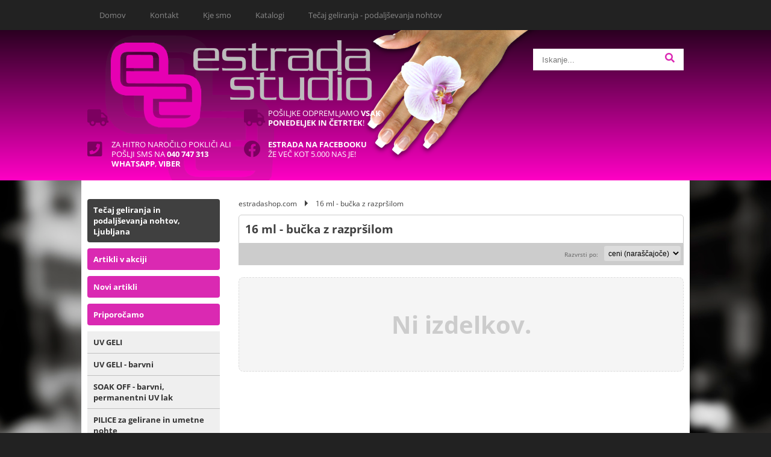

--- FILE ---
content_type: text/html; charset=utf-8
request_url: https://www.estradashop.com/katalog/346/16-ml-bucka-z-razprsilom
body_size: 14198
content:

<!DOCTYPE html>
<html lang='sl' data-shoptype='B2C' data-skin='estrada' data-userstatus='anonymous'>

<head><meta charset="UTF-8" />
    <meta name="viewport" content='width=1024'/>
    <meta name='robots' content='index, follow' /><meta name='Googlebot' content='follow' /><meta name="fragment" content="!"><link rel="canonical" href="https://www.estradashop.com/katalog/346/16-ml-bucka-z-razprsilom" />

    <!--[if IE]><meta http-equiv="X-UA-Compatible" content="IE=Edge" /><![endif]-->
    <style>@font-face{font-family:'Open Sans';font-style:normal;font-weight:300;src:url('/css/fonts/open-sans-v27-latin-ext_latin-300.eot');src:local(''),url('/css/fonts/open-sans-v27-latin-ext_latin-300.eot?#iefix') format('embedded-opentype'),url('/css/fonts/open-sans-v27-latin-ext_latin-300.woff2') format('woff2'),url('/css/fonts/open-sans-v27-latin-ext_latin-300.woff') format('woff'),url('/css/fonts/open-sans-v27-latin-ext_latin-300.ttf') format('truetype'),url('/css/fonts/open-sans-v27-latin-ext_latin-300.svg#OpenSans') format('svg')}@font-face{font-family:'Open Sans';font-style:normal;font-weight:500;src:url('/css/fonts/open-sans-v27-latin-ext_latin-500.eot');src:local(''),url('/css/fonts/open-sans-v27-latin-ext_latin-500.eot?#iefix') format('embedded-opentype'),url('/css/fonts/open-sans-v27-latin-ext_latin-500.woff2') format('woff2'),url('/css/fonts/open-sans-v27-latin-ext_latin-500.woff') format('woff'),url('/css/fonts/open-sans-v27-latin-ext_latin-500.ttf') format('truetype'),url('/css/fonts/open-sans-v27-latin-ext_latin-500.svg#OpenSans') format('svg')}@font-face{font-family:'Open Sans';font-style:normal;font-weight:400;src:url('/css/fonts/open-sans-v27-latin-ext_latin-regular.eot');src:local(''),url('/css/fonts/open-sans-v27-latin-ext_latin-regular.eot?#iefix') format('embedded-opentype'),url('/css/fonts/open-sans-v27-latin-ext_latin-regular.woff2') format('woff2'),url('/css/fonts/open-sans-v27-latin-ext_latin-regular.woff') format('woff'),url('/css/fonts/open-sans-v27-latin-ext_latin-regular.ttf') format('truetype'),url('/css/fonts/open-sans-v27-latin-ext_latin-regular.svg#OpenSans') format('svg')}@font-face{font-family:'Open Sans';font-style:normal;font-weight:600;src:url('/css/fonts/open-sans-v27-latin-ext_latin-600.eot');src:local(''),url('/css/fonts/open-sans-v27-latin-ext_latin-600.eot?#iefix') format('embedded-opentype'),url('/css/fonts/open-sans-v27-latin-ext_latin-600.woff2') format('woff2'),url('/css/fonts/open-sans-v27-latin-ext_latin-600.woff') format('woff'),url('/css/fonts/open-sans-v27-latin-ext_latin-600.ttf') format('truetype'),url('/css/fonts/open-sans-v27-latin-ext_latin-600.svg#OpenSans') format('svg')}@font-face{font-family:'Open Sans';font-style:normal;font-weight:700;src:url('/css/fonts/open-sans-v27-latin-ext_latin-700.eot');src:local(''),url('/css/fonts/open-sans-v27-latin-ext_latin-700.eot?#iefix') format('embedded-opentype'),url('/css/fonts/open-sans-v27-latin-ext_latin-700.woff2') format('woff2'),url('/css/fonts/open-sans-v27-latin-ext_latin-700.woff') format('woff'),url('/css/fonts/open-sans-v27-latin-ext_latin-700.ttf') format('truetype'),url('/css/fonts/open-sans-v27-latin-ext_latin-700.svg#OpenSans') format('svg')}@font-face{font-family:'Open Sans';font-style:normal;font-weight:800;src:url('/css/fonts/open-sans-v27-latin-ext_latin-800.eot');src:local(''),url('/css/fonts/open-sans-v27-latin-ext_latin-800.eot?#iefix') format('embedded-opentype'),url('/css/fonts/open-sans-v27-latin-ext_latin-800.woff2') format('woff2'),url('/css/fonts/open-sans-v27-latin-ext_latin-800.woff') format('woff'),url('/css/fonts/open-sans-v27-latin-ext_latin-800.ttf') format('truetype'),url('/css/fonts/open-sans-v27-latin-ext_latin-800.svg#OpenSans') format('svg')}</style><link href="/css/general?v=MG6yvotzFYx-veUCg0f0LcDi84hprQMyIfztmTZXhS81" rel="stylesheet"/>

    <script>function docReady(fn){ if (document.readyState==="complete" || document.readyState==="interactive"){ setTimeout(fn,1); } else { document.addEventListener("DOMContentLoaded",fn); } }</script>
    <link rel='shortcut icon' href='/skin/estrada/favicon.ico' /><!-- Global site tag (gtag.js) -->
                                    <script async src='https://www.googletagmanager.com/gtag/js?id=G-WX8PT2QN2M'></script>
                                    <script>
                                      window.dataLayer = window.dataLayer || [];
                                      function gtag(){dataLayer.push(arguments);}
                                      gtag('js', new Date());
                                      gtag('config', 'G-WX8PT2QN2M');
                                    </script><meta property="og:title" content="16 ml - bučka z razpršilom - estradashop.com" /><meta property="og:type" content="website" /><meta property="og:site_name" content="Nail Selection Slovenia Estrada Studio on-line shop trgovina za geliranje podaljševanje nohtov akril nail art" /><meta property="og:url" content="https://www.estradashop.com/katalog/346/16-ml-bucka-z-razprsilom" /><meta property="og:description" content="Material za umetne gelirane nohte, podaljševanje z akrilom, nail art, Nail Selection Slovenia Estrada Studio umetni nohti." /><title>
	16 ml - bučka z razpršilom - estradashop.com
</title><meta name="description" content="Material za umetne gelirane nohte, podaljševanje z akrilom, nail art, Nail Selection Slovenia Estrada Studio umetni nohti." /><meta name="keywords" content="16,ml,bučka,z,razpršilom, gelirani, geliranje, nohti, nohtov, akril, acryl, gel, nails, nail art, 3d nail art, barbara glavnik, estrada studio, nail selection slovenia, slovenija, nohti, noht, manikura, peeling, velvet, gel za sijaj, profesionalna linija, barvni geli, nohtni, piercing, bleščice, bazni gel, builder gel, top gel, gel za sijaj, uv lučka, čopiči, nail cleaner, konice, tip french, soft white, extreme line, competition tips, tekmovalne konice, lepila, laki, lak, masažna svečka, kamenčki, bleščice, akrilne barve, kozmetični kovček, nega nohtov, naravni nohti, pilice, pilica, brusna mašinica, tečaji geliranja in podaljševanja nohtov, izobraževanje, peeling krema, gelirani nohti, material za nohte, material za nohte, komplet za umetne nohte, komplet za izelavo nohtov, tečaj izdelave geliranih nohtov, tečaj umetnih nohtov, nail selection slovenija, barvni gel, uv lučka za nohte, led lučka za nohte, gel za nohte, permanentni lak za nohte, nail cleaner, poceni material za nohte, bleščice, swarovski kamenčki, magnetic, nail selection, barbara glavnik" /></head>
<body id="Body1" class="bodyProducts">



<div class='contentOverlay'></div>
<div id='bottombar' class='contact'>
    <div class='top'>
        <a class='close' href='javascript:' aria-label='Zapri'></a>
    </div>
    
</div>

<header>
    
<nav>
    <div class="navContainer">
        <ul class="nav">
            <li><a href='/' title='Domov'>Domov</a></li>
            <li><a href='/content.aspx?id=3' title='Kontakt'>Kontakt</a></li>
            <li><a href='/content.aspx?id=2' title='Kje smo'>Kje smo</a></li>
            <li><a href='/content.aspx?id=4' title='Katalogi'>Katalogi</a></li>
            <li><a href='/content.aspx?id=7' title='Tečaj geliranja - podaljševanja nohtov'>Tečaj geliranja - podaljševanja nohtov</a></li>
        </ul>
        <div id='user-nav' class='hide'>
            
        </div>
    </div>
</nav>
<div class="headerContainer">
    <div id='header-image'>
        <a href='/' id='homelink'></a>
    </div>
    
    
<div id='search' class='hide'>
    <input type='text' autocomplete='off' maxlength='40' inputmode='search' />
    <a href='javascript:' title='Iskanje'><i class='fas fa-search'></i></a>    
</div>

<script>
// <!--
docReady(function() {
    $('#search').find('a').click(function () {
        var obj = $('#search input[type=text]');
        if ((obj.val() == '') || (obj.val() == obj.attr('placeholder'))) return false;
        var needsReload = getParam('search');
        document.location = "/products.aspx?view=search#!search=" + encodeURIComponent(obj.val());
        if (needsReload) location.reload();
    });
    $('#search input[type=text]').keypress(function (e) {
        if (e.which == 13) {
            e.preventDefault();
            $(this).parent().find('a').click();
        }
    });
    $('#search input').attr('placeholder', sSearchTip);



    $('#search input').autocomplete({
        serviceUrl: '/v2/getAjaxSearchResults.ashx',
        minChars: 3,
        triggerSelectOnValidInput: false,
        preserveInput: true,
        groupBy: 'category',
        formatResult: _formatResult,
        onSearchError: function (query, jqXHR, textStatus, errorThrown) {},
        onSelect: function (suggestion) {
            document.location = suggestion.data.url;
        }
    });
    
    function _formatResult(suggestion, currentValue) {
        //console.dir(suggestion);
        if (!currentValue) {
            return suggestion.value;
        }

        var utils = (function () {
            return {
                escapeRegExChars: function (value) {
                    return value.replace(/[|\\{}()[\]^$+*?.]/g, "\\$&");
                },
                createNode: function (containerClass) {
                    var div = document.createElement('div');
                    div.className = containerClass;
                    div.style.position = 'absolute';
                    div.style.display = 'none';
                    return div;
                }
            };
        }());

        var pattern = new RegExp("(" + currentValue.trim().split(" ").join("|") + ")", "gi");
        return suggestion.data.html.replace("[VALUE]", suggestion.value.replace(new RegExp(pattern, 'gi'), '<strong>$1<\/strong>'));
    };


});
// -->
</script>

    <div class="info">
        <p>
            <i class="fas fa-truck"></i>
            <a href="/content.aspx?id=5#shipping"></a>
        </p>
        <p>
            <i class="fas fa-truck"></i>
            
            Pošiljke odpremljamo <b>vsak ponedeljek in četrtek</b>!
        </p>
        <p>
            <i class="fas fa-phone-square"></i>
            Za hitro naročilo pokliči ali pošlji sms na <a href='tel:040747313'><b>040 747 313</b></a>
	        <br /> 
		    <a href="https://api.whatsapp.com/send?phone=38640747313"><b>WhatsApp</b></a>, 
		    <a href="viber://chat?number=38640747313"><b>Viber</b></a>
        </p>
        <p>
            <i class="fab fa-facebook"></i>
            <a href="https://www.facebook.com/pages/ESTRADA-STUDIO-gelirani-nohti-te%C4%8Daji-podalj%C5%A1evanja/54290441146" target="_blank" rel="nofollow"><b>ESTRADA NA FACEBOOKU</b><br />
            Že več kot 5.000 nas je!</a>
        </p>
    </div>
</div>


    
</header>
<script>
// <!--
    var bUpperCase = "1";
var sSearchTip = "Iskanje...";
var sEmailInvalid = "Vnešeni e-mail naslov je neveljaven.";
var sEmailMisspelled = "Ste morda mislili";
var sNewsletterTip = "Vnesite svoj e-mail naslov.";
var sNewsletterNotConfirmed = "Prosimo, da obkljukate spodnje soglasje.";
var sNewsletterSuccess = "Prijava je bila uspešna!";
var sNewsletterFailed = "Pri pošiljanju e-mail obvestila o prijavi na prejemanje novic je prišlo do napake :(<br />Prijava je bila kljub temu uspešna.";
var sContactFormSuccess = "Sporočilo je bilo uspešno poslano!";
var sBasketIsEmpty = "Vaša košarica je prazna.";
var bBasketPreviewDisableAutoClose = "0";
var sCompanySourceVasco = "Podatki so bili prebrani iz šifranta naših partnerjev.";
var sCompanySourceVPI = "Podatki so bili prebrani iz Vasco poslovnega imenika (VPI).";
var sCompanySourceVIES = "Podatki so bili prebrani iz uradne <a href='http://ec.europa.eu/taxation_customs/vies/' title='VAT Information Exchange System (VIES)' rel='nofollow' target='_blank'>EU VIES baze</a>.";
var sCompanyDetailsNotFound = "Podatkov o podjetju ni bilo mogoče najti.";
var sErrorTitle = "Prišlo je do nepričakovane napake :(";
var sErrorNotified = "Podrobnosti o napaki so bile posredovane administratorju.";
var sJsPleaseWait = "Trenutek...";
var sJsContinue = "Nadaljuj...";
var sOrderFinishing = "Zaključujem naročilo, samo trenutek...";
var sBasketRemove = "Izdelek je odstranjen.";
var sPaymentRedirect = "Preusmerjam na plačilno stran, samo trenutek...";
var sContactFormNameRequired = "Vnesite ime in priimek.";
var sContactFormEmailRequired = "Vnesite veljaven e-mail naslov.";
var sContactFormPhoneRequired = "Vnesite vašo telefonsko številko.";
var sContactFormPhoneInvalid = "Vnesite veljavno telefonsko številko.";
var sContactFormMessageRequired = "Vnesite sporočilo.";
var sPackagingQuantityUpdateInfo = "Ta artikel je pakiran po {quantity-package} {unit} skupaj, zato ga v količini {quantity-user} {unit} žal ni mogoče naročiti. Količina je bila samodejno popravljena na {quantity-more} {unit}";
var sPackagingQuantityLess = ", lahko pa jo zmanjšate na {quantity-less} {unit}";
var sNewsletterPlaceholder = "Vaš e-mail naslov...";
var sStockReminderAddedSuccess = "Uspešno ste se prijavili na obveščanje o zalogi. Ko bo izdelek ponovno na zalogi, vas obvestimo.";
var sPriceReminderAddedSuccess = "Uspešno ste se prijavili na obveščanje o znižanju cene. Ko se izdelku zniža cena, vas obvestimo.";
var sAvailabilityAskReachedStock = "Zaloga izdelka je manjša kot količina, ki jo želite naročiti. Ga želite kljub temu dodati v košarico?";
var sAvailabilityAskNoStock = "Izdelka ni na zalogi. Ga želite kljub temu dodati v košarico?";
var sYes = "Da";
var sNo = "Ne";
var sjsProductOptions = "Pozabili ste izbrati izvedbo izdelka!";
var sjsProductError = "Tega artikla ni mogoče dodati v košarico. Prosimo, da nas o napaki obvestite.";
var bSlideDown = true;
var wishlistEnabled = false;
var filterStockOnlyCheckedByDefault = false;
var sDecimalSeparator = ",";
var iDefaultCountry = "705";
var iCountrySI = "705";
var iCountryHR = "191";
var iCountryDE = "276";
var iCountryAT = "40";
var iCountryIT = "380";

    // -->
</script>
<div id="contentWrapper">
    <div id='container'>
        


<div class='categoriesWrapper'>
    
    <div id="categories" class="roundbox">
        <h3>Kategorije</h3>
        <ul>
<li class="special tecaji"><a href="/info/7/termini-tecajev">Tečaj geliranja in podaljševanja nohtov, Ljubljana</a></li>
<!--<li class="special"><a href="/products.aspx?view=action&amp;actionid=5">SEP-2015 / Neverjetne akcijske cene !</a></li>-->
<li class="special"><a href="/products.aspx?view=action" title="Artikli v akciji">Artikli v akciji</a></li>
<li class="special"><a href="/products.aspx?view=date#!sort=date" title="Novi artikli">Novi artikli</a></li>
<li class="special"><a href="/products.aspx?view=highlighted" title="Priporočamo">Priporočamo</a></li>
<li><a class='toplevel hasChilds' href='/katalog/2/uv-geli' data-id='2' title='UV GELI'>UV GELI</a></li>
<li><a class='toplevel hasChilds' href='/katalog/117/uv-geli-barvni' data-id='117' title='UV GELI - barvni'>UV GELI - barvni</a></li>
<li><a class='toplevel hasChilds' href='/katalog/3/soak-off-barvni-permanentni-uv-lak' data-id='3' title='SOAK OFF - barvni, permanentni UV lak'>SOAK OFF - barvni, permanentni UV lak</a></li>
<li><a class='toplevel hasChilds' href='/katalog/8/pilice-za-gelirane-in-umetne-nohte' data-id='8' title='PILICE za gelirane in umetne nohte'>PILICE za gelirane in umetne nohte</a></li>
<li><a class='toplevel' href='/katalog/508/elektricni-aparati' data-id='508' title='Električni aparati'>Električni aparati</a></li>
<li><a class='toplevel' href='/katalog/470/brusilni-aparat-za-piljenje-oz-elektricna-pila-dodatki' data-id='470' title='BRUSILNI APARAT za piljenje oz. električna pila (+ dodatki)'>BRUSILNI APARAT za piljenje oz. električna pila (+ dodatki)</a></li>
<li><a class='toplevel hasChilds' href='/katalog/6/copici-za-geliranje-nohtov' data-id='6' title='ČOPIČI za geliranje nohtov'>ČOPIČI za geliranje nohtov</a></li>
<li><a class='toplevel hasChilds' href='/katalog/18/nail-art-in-dekoracija' data-id='18' title='NAIL ART in DEKORACIJA'>NAIL ART in DEKORACIJA</a></li>
<li><a class='toplevel hasChilds' href='/katalog/7/tekocine-dodatki' data-id='7' title='TEKOČINE (+ dodatki)'>TEKOČINE (+ dodatki)</a></li>
<li><a class='toplevel' href='/katalog/469/sablone-konice-lepila-dodatki-za-gelirane-nohte' data-id='469' title='ŠABLONE, KONICE, LEPILA (+ dodatki) za gelirane nohte'>ŠABLONE, KONICE, LEPILA (+ dodatki) za gelirane nohte</a></li>
<li><a class='toplevel hasChilds' href='/katalog/5/uv-in-led-lucke-dodatki' data-id='5' title='UV in LED lučke (+ dodatki)'>UV in LED lučke (+ dodatki)</a></li>
<li><a class='toplevel' href='/katalog/499/celulozne-blazinice-vate' data-id='499' title='CELULOZNE BLAZINICE (vate)'>CELULOZNE BLAZINICE (vate)</a></li>
<li><a class='toplevel hasChilds' href='/katalog/29/zascita-rok-in-delovne-povrsine' data-id='29' title='ZAŠČITA rok in delovne površine'>ZAŠČITA rok in delovne površine</a></li>
<li><a class='toplevel hasChilds' href='/katalog/483/dodatna-oprema-za-salon-in-delo' data-id='483' title='Dodatna oprema za SALON in DELO'>Dodatna oprema za SALON in DELO</a></li>
<li><a class='toplevel' href='/katalog/471/laki-za-nohte-dodatki' data-id='471' title='LAKI za nohte (+ dodatki)'>LAKI za nohte (+ dodatki)</a></li>
<li><a class='toplevel hasChilds' href='/katalog/12/nega-nohtov-rok-in-telesa' data-id='12' title='NEGA nohtov, rok in telesa'>NEGA nohtov, rok in telesa</a></li>
<li><a class='toplevel hasChilds' href='/katalog/25/darilni-boni' data-id='25' title='Darilni boni'>Darilni boni</a></li>
</ul>
    </div>
    
</div>




<article>
    <div class='category-path'><a class='home' href='/'>estradashop.com</a> <b></b> <a href='/katalog/346/16-ml-bucka-z-razprsilom' title='16 ml - bučka z razpršilom' class='on'>16 ml - bučka z razpršilom</a></div>
    <div id='article-title'>
        <h1>16 ml - bučka z razpršilom</h1>
        
        
        
    </div>
    <div id='container-sorting'>
        
        
        
        <div id='sorting'>
	<select onchange='getProducts();' data-default='price'>
	<option value='name'>nazivu</option>	<option value='price' selected>ceni (naraščajoče)</option>	<option value='price-desc'>ceni (padajoče)</option>	<option value='discount'>popustu</option>	<option value='code'>šifri</option>	<option value='date'>novostih</option>	<option value='category'>kategoriji</option>	</select>
	<label>Razvrsti po:</label></div>

        <div class='clear'></div>
    </div>
    
    
    <div id='products'></div>
    
</article>


<script>
    // <!--
    var currentPage;
    var jumpFlag = false;
    
    var maxPages = 1;

    

    var scrollListener = function () {
        $(window).on("scroll", function () {

            if ($("#products div.loading").length != 0) 
                return false;
            
            var topScroll = $(window).scrollTop();
            var offsetScroll = $(document).height() - $(window).height() - $('footer').height() - ($('li', $('.product-list')).height() * 2) ;

            if (topScroll >= offsetScroll) {

                if ($('#autoload').length == 0) return false;

                maxPages = $('#autoload').attr('max');
                currentPage++;

                if (currentPage > maxPages)
                    return false;

                getProducts(false, currentPage, true);
            }
        });
    };

    docReady(function () {
        currentPage = getParam('page');
        if (!currentPage) {
            currentPage = 1;
        }

        scrollListener();
        
        if (getParam('search') != undefined) {
            if($('#search input')) $('#search input').val(decodeURIComponent(getParam('search')));
        }

        if (getParam('sort') != undefined) {
            if ($('#sorting select')) $('#sorting select').val(decodeURIComponent(getParam('sort')));
        }

        if (getParam('pagesize') != undefined) {
            if ($('#pagesize select')) $('#pagesize select').val(decodeURIComponent(getParam('pagesize')));
        }

        /*if (getParam('brands') != undefined) {
            $.each(decodeURIComponent(getParam('brands')).split(','), function () {
                $('input[name="brands"]#' + this).prop('checked', true).parent().addClass('checkboxChecked');
            });
        }*/

        
            getProducts();
        
        

        $('#products').on('click', '.add', function (e) {
            var product = {};
            product.id = $(this).attr("product-id");
            if ($(this).closest('.basket').find('input').length > 0) {
                var obj = $(this).closest('.basket').find('input')[0];
                product.qty = AutoNumeric.getAutoNumericElement(obj).getNumericString();
            }
            if ($(this).closest('.basket').find('select').length > 0) {
                product.qty = $(this).closest('.basket').find('select').val();
            }
            if (product.qty == undefined) product.qty = 1;
            if (product.qty == 0) return false;

            product.weight = 0;
            if ($('select[data-type=weights]').length > 0) {
                product.weight = $('select[data-type=weights] option:selected:not(:empty)').val();
            }
            if (($(this).attr('data-required') == 'weights') && (product.weight == 0)) return false;

            product.isCumulativeQty = true;

            product.remark = $(this).attr("product-extra");
            if (product.remark == undefined) product.remark = '';

            var result = addToBasket(product, false, product.remark);
            result.success(function (r) {
                if (r.d == 'success') {
                    $(this).addClass("added");
                    getProducts(true);
                }
            });

        });

    });

    /*function getSelectedBrands() {
        return $('input[name="brands"]:checked').map(function () {
            return $(this).attr('id');
        }).get().join(',');
    }*/

    function changeViewType(obj) {
        $.ajax({
            type: "POST",
            url: "/ajax/webMethods.aspx/setViewType",
            data: "{ sViewType: '" + $(obj).attr('id') + "' }",
            contentType: "application/json; charset=utf-8",
            dataType: "json",
            success: function (r) {
                if (r.d == 'success') {
                    $(obj).parent().find('.on').removeClass('on');
                    $(obj).addClass('on');
                    getProducts();
                }
            }
        });
    }

    function jumpToSavedPosition() {
        //if (getParam('page') != undefined) {
        var scrollPos = localStorage.getItem('scrollPos')
        var lastUrl = localStorage.getItem('lastUrl')
        //console.dir('lastUrl: ' + lastUrl + ' - scrollPos: ' + scrollPos);
        if ((scrollPos > 0) && (lastUrl == window.location.href)) {
            jumpFlag = true;
            $(window).scrollTop(scrollPos);
            //console.dir($(window).scrollTop());
        }
        localStorage.removeItem('scrollPos');
        localStorage.removeItem('lastUrl');
        //}
    }

    function getProducts(resetPaging, page, append) {
        var id = getQuerystringByName('id');
        var category = getParameterByName('category');
        var brand = getParameterByName('brand');

        var view = getQuerystringByName('view');

        var viewtype = getQuerystringByName('viewtype');
        if (viewtype == undefined || viewtype == '') {
            viewtype = $('#viewtype').find('.on').attr('id');
        }
        else {
            $('#viewtype').find('.on').removeClass('on').parent().find('a#' + viewtype).addClass('on');
        }

        var sort = $('#sorting select').val();
        var sortDefault = $('#sorting select').attr('data-default');
        if (sort == undefined || sort == sortDefault) sort = '';
        setParam('sort', encodeURIComponent(sort));

        var actionid = getQuerystringByName('actionid');

        var search = $('#search input').val();
        if (search == undefined || search == sSearchTip) search = '';
        setParam('search', encodeURIComponent(search));

        if (page != '') {
            if (IsNumeric(page, false) == false) page = '';
            var iPages = parseInt($('.page-select b').html());
            if (parseInt(page) > iPages) {
                page = iPages.toString();
                $('.page-select b').html(page);
            }
        }
        if (resetPaging == false && page != '' && !append) scrollTo('#article-title');
        if (resetPaging == true) page = '';
        if (page == '' && (getParam('page') != undefined && getParam('page') != '')) page = decodeURIComponent(getParam('page'));
        if (page == '' || page <= 1) page = '';
        setParam('page', encodeURIComponent(page));

        var pagesize = $('#pagesize select').val();
        var pageSizeDefault = $('#pagesize select').attr('data-default');
        if (pagesize == undefined || pagesize == pageSizeDefault) pagesize = '';
        setParam('pagesize', encodeURIComponent(pagesize));

        var selectionId = decodeURIComponent(getParam('selection'));
        if (selectionId == 'undefined') selectionId = '';
        setParam('selection', encodeURIComponent(selectionId));

        if ($('#chkOnlyInStock').length > 0) {
            var stock = $('#chkOnlyInStock').prop('checked');
            if (stock == undefined) stock = '';
            setParam('stock', stock);
        }

        if ($('#chkOnlyInAction').length > 0) {
            var action = $('#chkOnlyInAction').prop('checked');
            if (action == undefined) action = '';
            setParam('action', action);
        }

        var limit = getQuerystringByName('limit');
        if (limit == undefined) limit = '';

        var sUrl = '/v2/getAjaxProductsList.ashx'
                + '?id=' + encodeURIComponent(id)
                + '&category=' + encodeURIComponent(category)
                + '&brand=' + encodeURIComponent(brand)
                + '&view=' + encodeURIComponent(view)
                + '&viewtype=' + encodeURIComponent(viewtype)
                + '&sort=' + encodeURIComponent(sort)
                + '&actionid=' + encodeURIComponent(actionid)
                + '&search=' + encodeURIComponent(search)
                + '&page=' + encodeURIComponent(page)
                + '&pagesize=' + encodeURIComponent(pagesize)
                + '&selection=' + encodeURIComponent(selectionId)
                + '&limit=' + encodeURIComponent(limit);

        var categories = getQuerystringByName('categories');
        if (categories != '') sUrl += '&categories=' + encodeURIComponent(categories);

        if ($('.filter').length > 0) {
            filters = '';

            // create dash delimited filter string
            // price slider (requried to be on the top to avoid error when generating sql condition on serverside)
            $('.filters .filterSlider').each(function (key) {

                var sliderId = $(this).attr('id');
                var list = [];

                //$('span.filter').each(function (index) {
                $('span.filter', $(this)).each(function (index) {
                    var id = $(this).attr('data-id');
                    var defaultValue = $(this).attr('data-default');
                    if (!defaultValue) {
                        defaultValue = '0';
                    }

                    if (($(this).text() != defaultValue) && (id != undefined)) {
                        //filters += $(this).text() + '|' + $(this).attr('data-id') + '-and-';
                        list.push($(this).text() + '-' + id + '-');
                    }
                });

                // add filter
                if (list.length > 0) {
                    //filters += list.join('-range-') + '|' + sliderId + '-and-';
                    filters += sliderId.toLowerCase() + '|' + list.join('-range-') + '-and-';
                }

                // reset the list
                list = [];
            });
            
            // checkboxes - filters list         
            $('.filters>ul, .filters>div>ul').each(function (key) {

                var groupId = $(this).attr('id');
                var list = [];

                // traverse through checkboxes (for each filter) and get all checked checkboxes 
                $('input.filter', $(this)).each(function (key) {

                    if (($(this).prop('checked') == true) && ($(this).attr('data-id') != undefined)) {
                        list.push($(this).attr('data-id'));
                    }                    
                });

                // add filter
                if (list.length > 0) {                 
                    //filters += list.join('-or-') + '|' + groupId + '-and-';
                    filters += groupId.toLowerCase() + '|' + list.join('-or-') + '-and-';
                }

                // reset the list
                list = [];                
            });

            // dropdowns
            $('.filters>select.filter, .filters>div>select.filter').each(function (index) {
                if (($(this).val() != '0') && ($(this).val() != undefined)) {
                    //filters += $(this).val() + '|' + $(this).attr('id') + '-and-';
                    filters += $(this).attr('id').toLowerCase() + '|' + $(this).val() + '-and-';
                }
            });

            // remove last dash (-)
            if (filters) {
                filters = filters.slice(0, -5);
                //filters = Base64.encode(filters);
                filters = encodeURIComponent(filters).replaceAll('%7C', '|');
            }

            setParam('filters', filters);
        }

        var filters = getParam('filters');
        if (filters != undefined) sUrl += '&filters=' + filters;

        var hidefilters = getParam('hidefilters');
        if (hidefilters != undefined) sUrl += '&hidefilters=' + hidefilters;

        var action = getParam('action');
        if (action != undefined) sUrl += '&action=' + action;

        var stock = getParam('stock');
        if (stock != undefined) sUrl += '&stock=' + stock;
        
        var filter = getParam('filter');
        var vehicleType = getParam('vehicleType');
        var width = getParam('width');
        var profile = getParam('profile');
        var diameter = getParam('diameter');
        var screwNr = getParam('screwNr');
        var screwRatio = getParam('screwRatio');
        var type = getParam('type');
        if (filter != undefined) sUrl += '&filter=' + filter;
        if (vehicleType != undefined) sUrl += '&vehicleType=' + vehicleType;
        if (width != undefined) sUrl += '&width=' + width;
        if (profile != undefined) sUrl += '&profile=' + profile;
        if (diameter != undefined) sUrl += '&diameter=' + diameter;
        if (screwNr != undefined) sUrl += '&screwnr=' + screwNr;
        if (screwRatio != undefined) sUrl += '&screwratio=' + screwRatio;
        if (type != undefined) sUrl += '&type=' + type;

        sUrl += '&append=' + (append == true);

        // do not trigger again if already loading
        if (append == true) {
            
            $.ajax({
                type: 'GET',
                url: sUrl,
                data: '{}',
                dataType: 'html',
                success: function (response) {

                    var productsHtml = $("#productList", $(response)).html();
                    $('#products').append(productsHtml);
                    
                    refreshQuantity();
                    attachAutoNumericEventToObject();
                    attachWishlistButton();

                    //console.log('success');
                },
                complete: function () {
                    $("#products div.loading").remove();
                    $("*").css("cursor", "");

                    jumpToSavedPosition();
                    //console.log('append complete');
                },
                beforeSend: function () {
                    var total = $('#autoload').last().data('total');
                    var pagesize = $('#autoload').last().data('pagesize');
                    var currentindex = page * pagesize;
                    if (currentindex > total) currentindex = total;
                    //console.dir("(" + currentindex + ' od skupno ' + total + ")");
                    $('#products').append("<div class='loading'><div class='loadingContainer'><i class='fas fa-spinner fa-spin'></i><p>Nalagam izdelke (" + currentindex + ' od skupno ' + total + ")...</p></div></div>");
                    $("*").css("cursor", "wait");

                    //console.log('beforeSend');
                }
            });

        } else {
            $.ajax({
                type: 'GET',
                url: sUrl,
                data: '{}',
                dataType: 'html',
                success: function (response) {
                    var productsHtml = $("#productList", $(response)).html();                   
                    $('#products').html(productsHtml);

                    var filtersHtml = $("#filterList", $(response)).html();
                    if (filtersHtml) {
                        $('#filtersWrapper').html(filtersHtml).show();

                        var filtersOnTopHtml = $("#filterListOnTop", $(filtersHtml)).html();
                        if (filtersOnTopHtml) {
                            $('#filtersWrapperOnTop').html(filtersOnTopHtml);
                            $('#filtersWrapper #filterListOnTop').remove();
                        }

                        attachEventsToFilterControls();
                    }
                   
                    refreshQuantity();
                    attachAutoNumericEventToObject();
                    attachWishlistButton();

                    if ($('.product-list.table table td.image').length > 0) attachScriptToImages();
                    if ($('.product-list.table table td.event').length > 0) attachExtraEventToTable();

                    //jumpToSavedPosition();
                },
                complete: function () {
                    jumpToSavedPosition();
                    //console.log('complete');
                },
            });

        }

    }
    // -->
</script>

        <div class='clear'></div>
        
    </div>
</div>
<footer>
    
<div id="footerBorder"></div>
<div class='footer-wrapper'>
    <nav> 
        <a href='/' id='footer-homelink' title='Domov'></a>
	    <p>
            <b>ESTRADA STUDIO d.o.o.</b><br />
            <br />
            <b>T:</b> <a href="tel:040747313">040 747 313</a><br />
            <br />
            <b>E:</b> <a href='#' onmouseover="this.href='mai' + 'lto:' + 'estrada' + String.fromCharCode(64) + 't-2.net'">estrada<at></at>t-2.net</a><br />
            <br />
            <a href="https://api.whatsapp.com/send?phone=38640747313"><b>WhatsApp</b></a><br />
            <br />
		    <a href="viber://chat?number=38640747313"><b>Viber</b></a><br />
            <br />
            <b>W:</b> <a href='http://www.estradastudio.com' target='_blank'>www.estradastudio.com</a>
        </p>
    </nav> 
    <nav> 
        <h1>Splošne informacije</h1> 
        <ul>
            <li><a href="/content.aspx?id=3" title="Kontakt"><b></b>Kontakt</a></li>
            <li><a href="/content.aspx?id=2" title="Kje smo"><b></b>Kje smo</a></li>
            <li><a href="/content.aspx?id=4" title="Katalogi"><b></b>Katalogi</a></li>
            <li><a href="/content.aspx?id=7" title="Termini tečajev"><b></b>Termini tečajev</a></li>
            <li><a href="/content.aspx?id=12" title="Sestavine izdelkov"><b></b>Sestavine izdelkov (INCI seznam)</a></li>
            <li><a href="http://www.estradastudio.com" target="_blank" title="Estrada nail studio"><b></b>www.estradastudio.com</a></li>
        </ul>
    </nav> 
    <nav> 
        <h1>Spletno nakupovanje</h1> 
        <ul>
            <li><a href="/content.aspx?id=5" title="Pogoji poslovanja"><b></b>Pogoji poslovanja</a></li>
            <li><a href="/content.aspx?id=6" title="Varstvo osebnih podatkov"><b></b>Varstvo osebnih podatkov</a></li>
             <li>
                <img class="creditcards" src="/skin/estrada/creditcards.png" alt="Plačilne kartice" loading="lazy" />
            </li>
       </ul> 
    </nav>
    <nav class='last-nav'>
        <h1>Prijava na e- novice</h1>
        <ul class="newsletterWrapper">
            <li>
                <div id='newsletter' class='form'>
  <input type='email' id='txtNewsletter' />
  <a href='javascript:' id='btnNewsletter' class='send' aria-label='Prijava na e-novice'><i class='fas fa-arrow-circle-right' aria-hidden='true'></i></a><p class='inline'>
  <input type='checkbox' id='chkNewsletter' />
  <label for='chkNewsletter'>Soglašam, da se moj e-mail uporablja za namene obveščanja o novostih v ponudbi, posebnih ponudbah in popustih.</label></p>

</div>
<script>
// <!--
docReady(function() {
  attachNewsletterControls();
});
// -->
</script>

            </li>
        </ul>
       <div id="facebook">
            
        </div>
    </nav>
    <div class='clear'></div>
    <div id="lowerfooter">
        www.estradashop.com &copy; 2011-2026
        <a class='netit' href='https://www.net-it.si' title='NET-IT - Izdelava spletnih trgovin za Vasco stranke' target='_blank'></a>
    </div>
</div>
    
    <p class='sysinfo'><br /><br />Cene in zaloge osvežene pred 57,25min. 267 artiklov v predpomniniku. Stran naložena v 3ms. </p>
</footer>
<script src="/js/general?v=90VeESRhws3Jfx2JJEl1k9ro2ded8A3vK39aNaSLa8c1"></script>



<script>
// <!--
    $(document).ajaxSend(function () {
        $("*").css("cursor", "wait");
        if ($('.ajax_overlay').length==0) $('<div />').addClass('ajax_overlay').prependTo($('body'));
    }).ajaxStop(function () {
        $('.ajax_overlay').remove();
        $("*").css("cursor", "");
    }).ajaxError(function (e, x, settings, exceptionText) {
        var error = {};
        error.url = window.location.href;
        error.ajaxUrl = settings.url;
        error.ajaxData = ""
        if (settings.data) {
            const dataStr = JSON.stringify(settings.data);
            error.ajaxData = dataStr.replace("{", "").replace("}", "").replace(/"/g, "");
        }
        error.statusCode = x.status;
        error.statusText = x.statusText;
        error.responseText = "";
        if (x.responseText) error.responseText = x.responseText;
        error.exceptionText = exceptionText.toString().replace("{", "").replace("}", "").replace("\"", "");
        if ((error.statusCode == 0) && (error.exceptionText == "abort")) return false;
        sendErrorNotification(error);
    
        return false;
    });

    docReady(function () {
        var isCtrl = false;
        $(document).keyup(function (e) {
            if (e.which == 17) isCtrl = false;
        }).keydown(function (e) {
            if (e.which == 17) isCtrl = true;
            if (e.which == 32 && isCtrl == true) {
                $('.sysinfo').show();
                return false;
            }
        });

        if (document.createElement("input").placeholder == undefined) {
            $('[placeholder]').focus(function () {
                var input = $(this);
                if (input.val() == input.attr('placeholder')) {
                    input.val('');
                    input.removeClass('placeholder');
                    if(input.attr('name')=='password') input.attr('type', 'password');
                }
            }).blur(function () {
                var input = $(this);
                if (input.val() == '' || input.val() == input.attr('placeholder')) {
                    input.addClass('placeholder');
                    input.val(input.attr('placeholder'));
                    if(input.attr('name')=='password') input.attr('type', 'text');
                }
            }).blur();
        }
    });
// -->
</script>



<script>gtag('consent', 'default', {
  'analytics_storage': 'denied',  'ad_storage': 'denied'});
</script><script>
  (function(i,s,o,g,r,a,m){i['GoogleAnalyticsObject']=r;i[r]=i[r]||function(){
  (i[r].q=i[r].q||[]).push(arguments)},i[r].l=1*new Date();a=s.createElement(o),
  m=s.getElementsByTagName(o)[0];a.async=1;a.src=g;m.parentNode.insertBefore(a,m)
  })(window,document,'script','//www.google-analytics.com/analytics.js','ga');
  
  ga('create', 'UA-61947280-1', {'storage': 'none', 'clientId': 'D1E30BDDC3658627F9FA85AF6F6EB401', 'alwaysSendReferrer':true, 'cookieDomain': 'estradashop.com'});
ga('require', 'displayfeatures');  ga('send', 'pageview', {'anonymizeIp': true});
</script>


<!--googleoff: index-->

<noscript>
<!--JavaScript Error START-->
<div class='errorwrapper' id='javascript'><div class='errorbox'><div class='message'>
    Ups!<p>Vaš brskalnik ne podpira JavaScript ali pa je le-ta onemogočen.</p>
<p>Zaradi izboljšane uporabniške izkušnje so na spletni strani vgrajene funkcionalnosti, ki pa za delovanje potrebujejo omogočeno izvajanje JavaScript programske kode.<br /><br />Za pravilno delovanje spletne strani, v nastavitvah brskalnika <a href='http://www.enable-javascript.com' title='Kako omogočim JavaScript v mojem brskalniku?' rel='nofollow' target='_blank'>omogočite JavaScript</a> oz. ponastavite nastavitve brskalnika na privzeto raven.</p>
</div></div></div>
<!--JavaScript Error END-->
</noscript>

<!--googleon: index-->
</body>
</html>